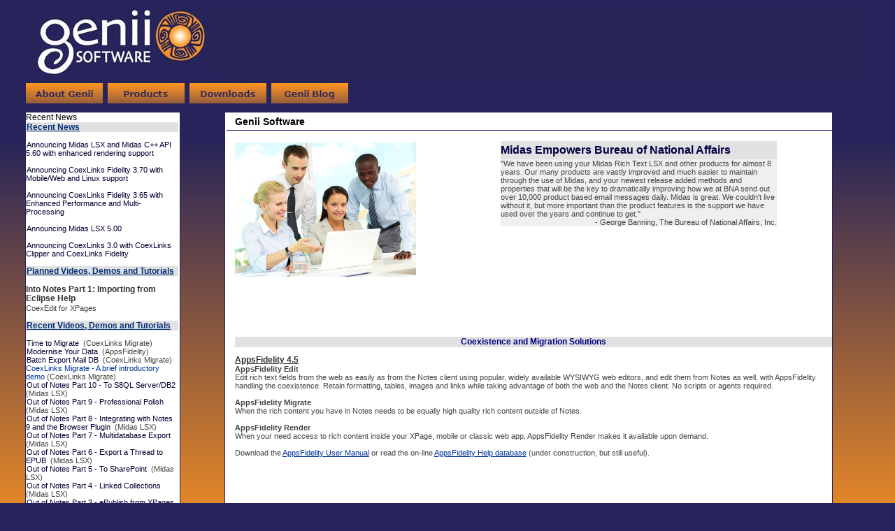

--- FILE ---
content_type: text/html; charset=ISO-8859-1
request_url: https://geniisoft.com/
body_size: 8652
content:
<!DOCTYPE html><html>
<head>
<title>Genii Software | GeniiHome</title>

<base href="/db/" />
<script language='JavaScript'  src="navLib.js" type="text/javascript"></script>
<script type="text/javascript" src="js/mootools-1.2-core.js"></script>
<script type="text/javascript" src="js/mootools-1.2-more.js"></script>
<script type="text/javascript" src="js/improved-font-size.js"></script>
<script type="text/javascript" src="js/SiteFunctions.js"></script>

<script language=JavaScript src="HM_MenuParams.js" type="text/javascript"></script>

<script language=JavaScript  src="HM_Init.js"  type="text/javascript"></script>
<!-- NOTE - DO NOT MOVE THE FOLLOWING SCRIPT --><!-- IT MUST FOLLOW THE MENU CHECK CODE ABOVE -->
<script language=JavaScript1.2  src="HM_Loader.js" type="text/javascript"></script>
<link rel="stylesheet" href="geniiyy.css" type="text/css" />
<link rel="stylesheet" href="geniiblog.css" type="text/css" />
<meta name="viewport" content="width=device-width, initial-scale=1.0" />
<style type="text/css">
body	 {margin: 0 0 0 0}
</style>
<link rel="icon" href="/db/favicon.ico" />
<meta content="document" name="resource-type" />
<meta content="Genii Software provides software that enriches Lotus Notes and Domino with extensions ranging from rich text programmability to automatic doclink conversion to HTML e-mail in LotusScript." name="description" />
<meta content="Exciton,Midas, Node.js, rich text, Notes rich text, LSX, Domino, Table, Lotus Notes, HTML e-mail, LotusScript, AppsFidelity,domino-db,CoexLinks, coexistence, NDL, Notes URLs, Notes/Domino, programmatic search and replace" name="keywords" />
<meta content="Ben Langhinrichs" name="author" />
<link rel="author" href="https://benlanghinrichs.net" title="Ben Langhinrichs" />
<meta content="2.01" name="version" />
<meta content="global" name="distribution" />
<meta http-equiv="Content-Type" content="text/html; charset=utf-8" />
<meta property='og:title' content="Genii Software" />
<meta property='og:description' content="Genii Software provides software that enriches Notes/Domino with extensions ranging from rich text programmability to data mining to high fidelity HTML generation." />
<meta property="og:type" content="website" />
<meta property="og:url" content="https://geniisoft.com/showcase.nsf/GeniiHome/" />
<meta property="og:image" content="https://geniisoft.com/db/images/GeniiLogo_RGB_SQ.jpg" />
<meta property="og:site_name" content="Genii Software" />
<meta property="fb:profile_id" content="https://www.facebook.com/blanghinrichs" />
<meta property="fb:admins" content="630924535" />
<script language="JavaScript" type="text/javascript">
<!-- 
<!--News Rotator -->		var storyCount = 8;		var visibleStory = 1;		var agt=navigator.userAgent.toLowerCase();		var is_major = parseInt(navigator.appVersion);		var is_minor = parseFloat(navigator.appVersion);		var is_nav = ((agt.indexOf('mozilla')!=-1) && (agt.indexOf('spoofer')==-1) && (agt.indexOf('compatible') == -1) && (agt.indexOf('hotjava')==-1));		var isNav4 = (is_nav && (is_major == 4));		var isNav6up = (is_nav && (is_major >= 5));		var is_ie = ((agt.indexOf('msie') != -1) && (agt.indexOf('opera') == -1));		var isIE = (is_ie && (is_major >= 4));		var is_mac = (agt.indexOf('mac')!=-1);		var isNavMac = (isNav4 && is_mac);		var isIEMac = (isIE && is_mac);		          rnd.today=new Date();          rnd.seed=rnd.today.getTime();		function rnd() {		rnd.seed = (rnd.seed*9301+49297) % 233280;		return rnd.seed/(233280.0);};function rand(number) {        return Math.ceil(rnd()*number);};		function showElement(elementName) {			if(isIE) document.all[elementName].style.visibility = "visible";			else if(isNav4) document[elementName].visibility = "show";			else if(isNav6up) {				e = document.getElementById(elementName);				e.style.visibility = 'visible';			}		}		function hideElement(elementName) {			if(isIE) document.all[elementName].style.visibility = "hidden";			else if(isNav4) document[elementName].visibility = "hide";			else if(isNav6up) {				e = document.getElementById(elementName);				e.style.visibility = 'hidden';			}		}		function showNextStory() {			visibleStory = visibleStory+1;			if(visibleStory > storyCount) visibleStory = 1;			showStory();		}		function showPreviousStory() {			visibleStory = visibleStory-1;			if(visibleStory < 1) visibleStory = storyCount;			showStory();		}		function showSelectedStory(storyNum) {			visibleStory = storyNum;			showStory();		}		function showStory() {			for(var i = 1; i <= storyCount; i++) {				if(i == visibleStory) {					showElement("topStory" + i);				}				else {					hideElement("topStory" + i);					}					}					}function makeDoubleDelegate(function1, function2) {    return function() {        if (function1)            function1();        if (function2)            function2();    }}

// -->
</script>
</head>
<body text="#000000" bgcolor="#FFFFFF" onload="showSelectedStory(rand(8));setTimeout(&quot;HM_f_StartIt()&quot;,10);">
<!-- *** FlexySubform starts -->
<div id="container">
<header id="main-header">
<!-- *** Genii Logo subform starts -->
<table cellSpacing=10 cellPadding=0 width="100%" border=0>
  <tr>
    <td class=biglogo bgColor="#272458" valign="middle"><a href="Genii"><img alt="Genii Software - Coexistence solutions and rich text tools" src="/insights.nsf/images/GeniiLogo_RGB_REV3.png" width=261 height=99 align=left border="0"></a></TD>
  </tr>
</table>
<!-- *** Genii Logo subform ends -->
<!-- *** Genii Menu subform starts -->
<nav id="home-header">
	<div id="header-menu">
		<div id="navigation">
				<ul id="navigation-list">
					<li class="aboutgeniiBtn"><a class="active"                 onmouseover="javascript:arrowOverNav(this);popUp('HM_Menu1',event);status='About Us';"
                onclick="javascript:popDown('HM_Menu1');arrowOffNav(this);window.location='/showcase.nsf/AboutGenii'"
                onmouseout="javascript:arrowOffNav(this);popDown('HM_Menu',event);status='';" href="/showcase.nsf/AboutGenii"><span>About Genii</span></a></li>
					<li class="productsBtn"><a class="active" 
                onmouseover="javascript:arrowOverNav(this);popUp('HM_Menu2',event);status='Products';"
                onclick="javascript:popDown('HM_Menu2');arrowOffNav(this);window.location='/showcase.nsf/Products'"
                onmouseout="javascript:arrowOffNav(this);popDown('HM_Menu2',event);status='';"
href="/showcase.nsf/Products"><span>Products</span></a></li>
					<li class="downloadsBtn"><a class="active" 
                onmouseover="javascript:arrowOverNav(this);popUp('HM_Menu4',event);status='Downloads';"
                onclick="javascript:popDown('HM_Menu4');arrowOffNav(this);window.location='/showcase.nsf/Downloads'"
                onmouseout="javascript:arrowOffNav(this);popDown('HM_Menu4',event);status='';"
href="/showcase.nsf/Downloads"><span>Downloads</span></a></li>
					<li class="weblogBtn"><a class="active" 
                onclick="javascript:arrowOffNav(this);window.location='/showcase.nsf/GeniiBlog'"
href="/showcase.nsf/GeniiBlog"><span>Weblog</span></a></li>
				</ul>
		</div> <!-- end of navigation -->
	</div> <!-- end of header-menu -->
</nav> <!-- end of home-header -->
<!-- *** Genii Menu subform ends -->
</header>
  <!--  -->
  <!-- Might be a bot? Yes Remore_Addr=3.15.9.12 Http_User_Agent=Mozilla/5.0 (Macintosh; Intel Mac OS X 10_15_7) AppleWebKit/537.36 (KHTML, like Gecko) Chrome/131.0.0.0 Safari/537.36; ClaudeBot/1.0; +claudebot@anthropic.com)-->
  <!-- PageIDP is 'GeniiHome' -->
  <!-- GroupID is 'Genii Software' -->
  <!-- PageFocus is 'Nothing' -->
<div id="content">

<aside id="left-content">
  <header id="left-content1>
    <h2 class="title">Recent News</h2>
  </header>
  <section id="left-content2"><!-- *** GeniiHome right hand subform starts -->
<!- Nothing ->
<table class="body" width="100%" border="0" cellspacing="0" cellpadding="0">
<tr valign="top"><td width="100%" bgcolor="#E1E1E1">
<p><a href="News" class="lft_col_main_link"><u>Recent News</u></a></p>
</td></tr>

<tr valign="top"><td width="100%"><img src="/showcase.nsf/ecblank.gif!OpenImageResource" width="16" height="8" /></td></tr>

<tr valign="top"><td width="100%"> <a href="NewsWeb/ED1B8C9D7044DCA4852584570065D029" target="_blank" class="newslegal">Announcing Midas LSX and Midas C++ API 5.60 with enhanced rendering support</a></td></tr>

<tr valign="top"><td width="100%"><img src="/showcase.nsf/ecblank.gif!OpenImageResource" width="16" height="8" /></td></tr>

<tr valign="top"><td width="100%"> <a href="NewsWeb/EA200B9F4C6BCAD585257DA50061E267" target="_blank" class="newslegal">Announcing CoexLinks Fidelity 3.70 with Mobile/Web and Linux support</a></td></tr>

<tr valign="top"><td width="100%"><img src="/showcase.nsf/ecblank.gif!OpenImageResource" width="16" height="8" /></td></tr>

<tr valign="top"><td width="100%"> <a href="NewsWeb/50F7FF2E2B7A4B3485257D740052D3D9" target="_blank" class="newslegal">Announcing CoexLinks Fidelity 3.65 with Enhanced Performance and Multi-Processing</a></td></tr>

<tr valign="top"><td width="100%"><img src="/showcase.nsf/ecblank.gif!OpenImageResource" width="16" height="8" /></td></tr>

<tr valign="top"><td width="100%"> <a href="NewsWeb/0212E265CCCBD0E185257C1500464930" target="_blank" class="newslegal">Announcing Midas LSX 5.00</a></td></tr>

<tr valign="top"><td width="100%"><img src="/showcase.nsf/ecblank.gif!OpenImageResource" width="16" height="8" /></td></tr>

<tr valign="top"><td width="100%"> <a href="NewsWeb/FE169E8FB5A7713185257A79004CE128" target="_blank" class="newslegal">Announcing CoexLinks 3.0 with CoexLinks Clipper and CoexLinks Fidelity</a></td></tr>

<tr valign="top"><td width="100%"><img src="/showcase.nsf/ecblank.gif!OpenImageResource" width="16" height="8" /></td></tr>

<tr valign="top"><td width="100%" bgcolor="#E1E1E1"><a href="http://mini-lessons.info" target="_blank" class="lft_col_main_link"><u>Planned Videos, Demos and Tutorials</u></a></td></tr>

<tr valign="top"><td width="100%"><img src="/showcase.nsf/ecblank.gif!OpenImageResource" width="16" height="8" /></td></tr>

<tr valign="top"><td class="bodyheader" width="100%">Into Notes Part 1: Importing from Eclipse Help</td></tr>

<tr valign="top"><td width="100%">CoexEdit for XPages</td></tr>

<tr valign="top"><td width="100%"><img src="/showcase.nsf/ecblank.gif!OpenImageResource" width="16" height="8" /></td></tr>

<tr valign="top"><td width="100%" bgcolor="#E1E1E1"><a href="http://mini-lessons.info" target="_blank" class="lft_col_main_link"><u>Recent Videos, Demos and Tutorials</u></a></td></tr>

<tr valign="top"><td width="100%"><img src="/showcase.nsf/ecblank.gif!OpenImageResource" width="16" height="8" /></td></tr>

<tr valign="top"><td width="100%"><a href="http://mini-lessons.info/CXM3" target="_blank" class="newslegal">Time to Migrate</a> (CoexLinks Migrate)</td></tr>

<tr valign="top"><td width="100%"><a href="http://mini-lessons.info/AF5" target="_blank" class="newslegal">Modernise Your Data</a> (AppsFidelity)</td></tr>

<tr valign="top"><td width="100%"><a href="http://mini-lessons.info/CXM2" target="_blank" class="newslegal">Batch Export Mail DB</a> (CoexLinks Migrate)</td></tr>

<tr valign="top"><td width="100%"><a href="http://mini-lessons.info/CXM1">CoexLinks Migrate - A brief introductory demo</a> (CoexLinks Migrate)</td></tr>

<tr valign="top"><td width="100%"><a href="http://mini-lessons.info/MIDAS18" target="_blank" class="newslegal">Out of Notes Part 10 - To S8QL Server/DB2</a> (Midas LSX)</td></tr>

<tr valign="top"><td width="100%"><a href="http://mini-lessons.info/MIDAS16" target="_blank" class="newslegal">Out of Notes Part 9 - Professional Polish</a> (Midas LSX)</td></tr>

<tr valign="top"><td width="100%"><a href="http://mini-lessons.info/MIDAS15" target="_blank" class="newslegal">Out of Notes Part 8 - Integrating with Notes 9 and the Browser Plugin</a> (Midas LSX)</td></tr>

<tr valign="top"><td width="100%"><a href="http://mini-lessons.info/MIDAS14" target="_blank" class="newslegal">Out of Notes Part 7 - Multidatabase Export</a> (Midas LSX)</td></tr>

<tr valign="top"><td width="100%"><a href="http://mini-lessons.info/MIDAS13" target="_blank" class="newslegal">Out of Notes Part 6 - Export a Thread to EPUB</a> (Midas LSX)</td></tr>

<tr valign="top"><td width="100%"><a href="http://mini-lessons.info/MIDAS12" target="_blank" class="newslegal">Out of Notes Part 5 - To SharePoint</a> (Midas LSX)</td></tr>

<tr valign="top"><td width="100%"><a href="http://mini-lessons.info/MIDAS11" target="_blank" class="newslegal">Out of Notes Part 4 - Linked Collections</a> (Midas LSX)</td></tr>

<tr valign="top"><td width="100%"><a href="http://mini-lessons.info/MIDAS10" target="_blank" class="newslegal">Out of Notes Part 3 - ePublish from XPages</a> (Midas LSX)</td></tr>

<tr valign="top"><td width="100%"><a href="http://mini-lessons.info/MIDAS9" target="_blank" class="newslegal">Out of Notes Part 2 - Capsule Views</a> (Midas LSX)</td></tr>

<tr valign="top"><td width="100%"><a href="http://mini-lessons.info/MIDAS8" target="_blank" class="newslegal">Out of Notes Part 1 - The Challenge</a> (Midas LSX)</td></tr>

<tr valign="top"><td width="100%"><a href="http://mini-lessons.info/MIDAS7" target="_blank" class="newslegal">Cross-Reference Smartlinks</a> (Midas Rich Text LSX)</td></tr>

<tr valign="top"><td width="100%"><img src="/showcase.nsf/ecblank.gif!OpenImageResource" width="16" height="8" /></td></tr>
</table>
<!-- *** GeniiHome right hand subform ends -->
  </section>

</aside>



<main id="main-content">
		<div class="main-content-title"><h2 style="color: black;">Genii Software</h2></div><!-- End of main-content-title -->
		<div id="main-content2"><br />

<table width="100%" border="0" cellspacing="0" cellpadding="0">
<tr valign="top"><td width="44%"><img src="/showcase.nsf/team4.jpg!OpenImageResource" width="259" height="192" alt="Genii Software - Coexistence solutions and rich text tools" style="TOP: 105px; margin-right: 15px;" name="main_photo" /></td><td width="56%"><DIV id=topStory8
style="LEFT: auto; VISIBILITY: hidden; WIDTH: 395px; POSITION: absolute; TOP: 40px; HEIGHT: 80px">
<table style="margin-top: 2px; margin-bottom: 2px; margin-left: 4px; margin-right: 4px; " width="100%" border="0" cellspacing="0" cellpadding="0">
<tr valign="top"><td class="bigfeaturestory" width="100%" bgcolor="#E1E1E1">Midas and CoexEdit (now AppsFidelity) help create LS Sessions DB</td></tr>

<tr valign="top"><td width="100%" bgcolor="#E1E1E1">
<table class="body" width="100%" border="0" cellspacing="0" cellpadding="0">
<tr valign="top"><td width="100%" bgcolor="#EFEFEF">Creating the Lotusphere Session db required HTML importing, rich text data mining, complex text formatting, remote web editing and more, but with  Genii Software's own Midas LSX and AppsFidelity web editing coexistence tool, it was no problem turning out the popular and often downloaded database.<br />
<br />
The right tools for the job, that's all. <br />
<div align="right">- Ben Langhinrichs<br />
President, Genii Software</div></td></tr>
</table>
</td></tr>
</table>
</DIV>
<DIV id=topStory7
style="LEFT:auto; VISIBILITY: hidden; WIDTH: 395px; POSITION: absolute; TOP: 40px; HEIGHT: 80px">
<table style="margin-top: 2px; margin-bottom: 2px; margin-left: 4px; margin-right: 4px; " width="100%" border="0" cellspacing="0" cellpadding="0">
<tr valign="top"><td class="bigfeaturestory" width="100%" bgcolor="#E1E1E1">Midas Rich Text LSX Helps TLCC Deliver Courses</td></tr>

<tr valign="top"><td width="100%" bgcolor="#E1E1E1">
<table class="body" width="100%" border="0" cellspacing="0" cellpadding="0">
<tr valign="top"><td width="100%" bgcolor="#EFEFEF">Geniisoft had the product that allowed us to move a Notes database into a series of HTML pages.  This allowed us to move our courses (which were delivered as a Notes database) to WebSphere Studio so the students can take our course using WebSphere Studio Help.<br />
<br />
Genisoft's product allowed us to deliver to our customers an entirely new group of courses.  We can develop a course using Notes and then push a button and move that course into WebSphere Studio. <div align="right">- Howard Greenberg, <a href="http://www.tlcc.com/" target="_new"><u>The Learning Continuum Company</u></a><br />
Leading provider of Notes/Domino and WebSphere Training courses</div></td></tr>
</table>
</td></tr>
</table>
</DIV>
<DIV id=topStory6
style="LEFT: auto; VISIBILITY: hidden; WIDTH: 395px; POSITION: absolute; TOP: 40px; HEIGHT: 80px">
<table style="margin-top: 2px; margin-bottom: 2px; margin-left: 4px; margin-right: 4px; " width="100%" border="0" cellspacing="0" cellpadding="0">
<tr valign="top"><td class="bigfeaturestory" width="100%" bgcolor="#E1E1E1">Midas Rich Text LSX Makes &quot;Impossible Possible&quot;</td></tr>

<tr valign="top"><td width="100%" bgcolor="#E1E1E1">
<table class="body" width="100%" border="0" cellspacing="0" cellpadding="0">
<tr valign="top"><td width="100%" bgcolor="#EFEFEF">I feel that Geniisoft's Midas Rich Text LSX is an exceptional product that allows a developer to manipulate rich text in ways that just aren't possible with any other tool. Midas makes the impossible possible in many cases.<br />
<br />
I am currently closing a deal that will use Midas - it is on my &quot;short list&quot; of tools that are recommended without hesitation.<div align="right">- Rocky &quot;LotusGeek&quot; Oliver</div></td></tr>
</table>
</td></tr>
</table>
</DIV>
<DIV id=topStory5
style="LEFT: auto; VISIBILITY: hidden; WIDTH: 395px; POSITION: absolute; TOP: 40px; HEIGHT: 80px">
<table style="margin-top: 2px; margin-bottom: 2px; margin-left: 4px; margin-right: 4px; " width="100%" border="0" cellspacing="0" cellpadding="0">
<tr valign="top"><td class="bigfeaturestory" width="100%" bgcolor="#E1E1E1">Midas Enhances pcP product  (<a onclick="showSelectedStory(4)return false;" href=""><u><font size="2" color="#0000FF">read German version</font></u></a>)</td></tr>

<tr valign="top"><td width="100%" bgcolor="#E1E1E1">
<table class="body" width="100%" border="0" cellspacing="0" cellpadding="0">
<tr valign="top"><td width="100%" bgcolor="#EFEFEF">&quot;pcP Information und Kommunikation GmbH is a German consultant and IBM Business Partner mainly advising German savings banks and co-op banking institutions. For this business unit, we developed a product called pcP Textmanagement, based on Lotus Notes/Domino. With this product, our customers can handle both standardised and individualized commercial correspondence. We use the Midas Rich Text LSX, because the coding in Richtext in Lotus Script is limited...&quot; [<a href="http://GeniiSoft.com/showcase.nsf/pcP_Quote_English" target="_blank">read full quote</a>]<div align="right">  - Sascha Proske, pcP Information und Kommunikation GmbH</div></td></tr>
</table>
</td></tr>
</table>
</DIV>
<DIV id=topStory4
style="LEFT: auto; VISIBILITY: hidden; WIDTH: 395px; POSITION: absolute; TOP: 40px; HEIGHT: 80px">
<table style="margin-top: 2px; margin-bottom: 2px; margin-left: 4px; margin-right: 4px; " width="100%" border="0" cellspacing="0" cellpadding="0">
<tr valign="top"><td class="bigfeaturestory" width="100%" bgcolor="#E1E1E1">Midas verleiht unserem Produkt pcP (<a onclick="showSelectedStory(5)return false;" href=""><u><font size="2" color="#0000FF">read English version</font></u></a>)</td></tr>

<tr valign="top"><td width="100%" bgcolor="#E1E1E1">
<table class="body" width="100%" border="0" cellspacing="0" cellpadding="0">
<tr valign="top"><td width="100%" bgcolor="#EFEFEF">&quot;Die pcP Information und Kommunikation GmbH ist ein deutsches Consulting Unternehmen und betreut als IBM Business Partner überwiegend Finanzinstitute im Sparkassenumfeld und im genossenschaftlichen Bereich. Für diesen Geschäftsbereich haben wir auf Basis Lotus Notes/Domino ein Produkt (pcP Textmanagement) entwickelt, mit dem die Institute Ihren kompletten Standardschriftverkehr, so wie auch Individualschriftverkehr abwickeln können. Da die Programmiermöglichkeiten im Bereich Richtext unter Lotus Script nur eingeschränkt möglich sind, nutzen wir zu diesem Zweck Midas Rich Text...&quot; [<a href="http://GeniiSoft.com/showcase.nsf/pcP_Quote_German" target="_blank">read full quote</a>]<div align="right">- Sascha Proske, pcP Information und Kommunikation GmbH</div></td></tr>
</table>
</td></tr>
</table>
</DIV>
<DIV id=topStory3
style="LEFT: auto; VISIBILITY: hidden; WIDTH: 395px; POSITION: absolute; TOP: 40px; HEIGHT: 80px">
<table style="margin-top: 2px; margin-bottom: 2px; margin-left: 4px; margin-right: 4px; " width="100%" border="0" cellspacing="0" cellpadding="0">
<tr valign="top"><td class="bigfeaturestory" width="100%" bgcolor="#E1E1E1">Midas Helps Move Mobil/Exxon to Notes</td></tr>

<tr valign="top"><td width="100%" bgcolor="#E1E1E1">
<table class="body" width="100%" border="0" cellspacing="0" cellpadding="0">
<tr valign="top"><td width="100%" bgcolor="#EFEFEF">When Mobil/Exxon made the decision to standardize on Notes as a messaging and collaboration platform, they turned to Binary Tree to work with them on the migration from Exchange.  When Mobil/Exxon explained their stringent requirements for content preservation, Binary Tree turned to the Midas Rich Text LSX to provide the power and flexibility to complete the migration.<br />
<br />
 &quot;Everything is working great with the Midas RTF library.  Your product and support are fantastic!&quot;<div align="right">- Greg Bush, Migration Tools Team Leader, BinaryTree.com</div></td></tr>
</table>
</td></tr>
</table>
</DIV>
<DIV id=topStory2
style="LEFT: auto; VISIBILITY: hidden; WIDTH: 395px; POSITION: absolute; TOP: 40px; HEIGHT: 80px">
<table style="margin-top: 2px; margin-bottom: 2px; margin-left: 4px; margin-right: 4px; " width="100%" border="0" cellspacing="0" cellpadding="0">
<tr valign="top"><td class="bigfeaturestory" width="100%" bgcolor="#E1E1E1">CoexLinks Eases Pain of Email Coexistence</td></tr>

<tr valign="top"><td width="100%" bgcolor="#E1E1E1">
<table class="body" width="100%" border="0" cellspacing="0" cellpadding="0">
<tr valign="top"><td width="100%" bgcolor="#EFEFEF">&quot;Our company has many Lotus Notes\Domino workflow applications that notify users of pending approvals through emails containing Lotus Notes doclinks. When the decision was made to migrate off Lotus Notes email to Exchange email, we needed to find a quick and easy solution to enable our users to access the workflow documents easily within Outlook.  Genii's CoexLinks was the perfect solution. It converts our workflow doclinks into attachments that our Outlook users launch to access Lotus Notes documents with the Lotus Notes client.&quot;<div align="right">- Aroon Mital, Senior Domino Developer,Samsung SDS America.</div></td></tr>
</table>
</td></tr>
</table>
</DIV>
<DIV id=topStory1
style="LEFT: auto; VISIBILITY: hidden; WIDTH: 395px; POSITION: absolute; TOP: 40px; HEIGHT: 80px">
<table style="margin-top: 2px; margin-bottom: 2px; margin-left: 4px; margin-right: 4px; " width="100%" border="0" cellspacing="0" cellpadding="0">
<tr valign="top"><td class="bigfeaturestory" width="100%" bgcolor="#E1E1E1">Midas Empowers Bureau of National Affairs</td></tr>

<tr valign="top"><td width="100%" bgcolor="#E1E1E1">
<table class="body" width="100%" border="0" cellspacing="0" cellpadding="0">
<tr valign="top"><td width="100%" bgcolor="#EFEFEF">&quot;We have been using your Midas Rich Text LSX and other products for almost 8 years. Our many products are vastly improved and much easier to maintain through the use of Midas, and your newest release added methods and properties that will be the key to dramatically improving how we at BNA send out over 10,000 product based email messages daily. Midas is great.  We couldn't live without it, but more important than the product features is the support we have used over the years and continue to get.&quot;<div align="right">- George Banning, The Bureau of National Affairs, Inc.</div></td></tr>
</table>
</td></tr>
</table>
</DIV></td></tr>
</table>
<iframe src="https://www.facebook.com/plugins/like.php?app_id=225381564142992&amp;href=http%3A%2F%2Fwww.facebook.com%2Fpages%2FGenii-Software%2F221133075125&amp;send=false&amp;layout=standard&amp;width=450&amp;show_faces=true&amp;action=like&amp;colorscheme=light&amp;font&amp;height=80" scrolling="no" frameborder="0" style="border:none; overflow:hidden; width:450px; height:80px;" allowTransparency="true"></iframe>

<table class="body" width="100%" border="0" cellspacing="0" cellpadding="0">
<tr valign="top"><td class="bodyheader" width="100%" bgcolor="#E1E1E1"><div align="center"><font color="#000080">Coexistence and Migration Solutions</font></div></td></tr>

<tr valign="top"><td width="100%"><img src="/showcase.nsf/ecblank.gif!OpenImageResource" width="16" height="8" /></td></tr>

<tr valign="top"><td width="100%"><a href="http://GeniiSoft.com/showcase.nsf/AppsFidelity" target="_blank" class="bodyheaderlink"><b><u>AppsFidelity  4.5</u></b></a></td></tr>

<tr valign="top"><td width="100%"><b>AppsFidelity Edit</b><br />
Edit rich text fields from the web as easily as from the Notes client using popular, widely available WYSIWYG web editors, and edit them from Notes as well, with AppsFidelity handling the coexistence.  Retain formatting, tables, images and links while taking advantage of both the web and the Notes client.  No scripts or agents required.  <br />
<br />
<b>AppsFidelity Migrate</b><br />
When the rich content you have in Notes needs to be equally high quality rich content outside of Notes.<br />
<br />
<b>AppsFidelity Render</b><br />
When your need access to rich content inside your XPage, mobile or classic web app, AppsFidelity Render makes it available upon demand.<br />
<br />
Download the <a href="MidasAction?OpenAgent&amp;RetrieveDownload=AppsFidelityUserManual.zip&amp;DownloadID=AppsFidelityUserManual.zip"><u>AppsFidelity User Manual</u></a> or read the on-line <a href="http://GeniiSoft.com/db/AppsFidelityHelp" target="_blank"><u>AppsFidelity Help database</u></a> (under construction, but still useful).
<center><iframe width="480" height="270" src="https://www.youtube.com/embed/s8moyYOt7XY?rel=0" frameborder="0" allowfullscreen></iframe></center><br><br><br>


</td></tr>

<tr valign="top"><td width="100%"><img src="/showcase.nsf/ecblank.gif!OpenImageResource" width="16" height="8" /><img src="/showcase.nsf/ecblank.gif!OpenImageResource" width="16" height="8" /></td></tr>

<tr valign="top"><td width="100%"><a href="http://GeniiSoft.com/showcase.nsf/CoexLinks" target="_blank" class="bodyheaderlink"><b><u>CoexLinks Fidelity 4.61</u></b></a></td></tr>

<tr valign="top"><td width="100%">Enable easy coexistence between Notes e-mail and non-Notes e-mail systems using CoexLinks Fidelity. High quality rendering allows external users to see see what Notes users sent in external mail or internal mail viewed through iNotes or Notes Traveler. Converts Notes links into NDL files, Notes URLs or Web URLs to simplify mixed Domino and Outlook or other e-mail system environments.  Read the <a href="MidasAction?OpenAgent&amp;RetrieveDownload=CoexLinksOverview.pdf&amp;DownloadID=CoexLinksOverview.pdf" target="_blank"><u>Lotus Notes &amp; Non-Notes Coexistence Whitepaper</u></a>.  For more information, download the <a href="MidasAction?OpenAgent&amp;RetrieveDownload=CoexManual.zip&amp;DownloadID=CoexManual.zip" target="_blank"><u>User Manual</u></a> <br />
<br />
<center><iframe width="480" height="270" src="https://www.youtube.com/embed/ffwYCMU-eBg?rel=0" frameborder="0" allowfullscreen></iframe></center><br><br><br>
<p></p>
<br />
</td></tr>

<tr valign="top"><td width="100%"><img src="/showcase.nsf/ecblank.gif!OpenImageResource" width="16" height="8" /></td></tr>

<tr valign="top"><td width="100%"><a href="http://GeniiSoft.com/showcase.nsf/CoexMigrate" target="_blank" class="bodyheaderlink"><b><u>CoexLinks Migrate 4.60</u></b></a></td></tr>

<tr valign="top"><td width="100%">High performance, high fidelity exports for Notes email databases and archives. Exports to standards-based email formats, MBOX, EML and ICS (for calendars and tasks)., as well as HTML for archival viewing.<br />
<br />
<center><iframe width="480" height="270" src="https://www.youtube.com/embed/xIecAwiOgw0?rel=0" frameborder="0" allowfullscreen></iframe></center><br><br><br>
<p></p>
<br />
</td></tr>

<tr valign="top"><td width="100%"><img src="/showcase.nsf/ecblank.gif!OpenImageResource" width="16" height="8" /></td></tr>

<tr valign="top"><td width="100%"><a href="http://GeniiSoft.com/showcase.nsf/CoexMigrate" target="_blank" class="bodyheaderlink"><b><u>Exciton Boost 4.6.2</u></b></a> (REST and RPC APIs)</td></tr>

<tr valign="top"><td width="100%">Secure, flexible, high performance REST API combined with powerful Remote Procedure Call API combine to allow modern mobile/web applications to utilize Domino fully. Fine-grained agent and formula execution allows business logic to be situated on either the client or server without compromising security and access control. High fidelity round-trip operations ensure that data, even complex rich text data, can be created and manipulated from both the mobile app and the Domino server and be usuable on both.<br />
<br />
<center><iframe width="480" height="270" src="https://www.youtube.com/embed/oAtcnzSF-EM?rel=0" frameborder="0" allowfullscreen></iframe></center><br><br><br>
<p></p>
<br />
</td></tr>

<tr valign="top"><td width="100%"><img src="/showcase.nsf/ecblank.gif!OpenImageResource" width="16" height="8" /><br />
<img src="/showcase.nsf/ecblank.gif!OpenImageResource" width="16" height="8" /><br />
<img src="/showcase.nsf/ecblank.gif!OpenImageResource" width="16" height="8" /></td></tr>

<tr valign="top"><td class="bodyheader" width="100%" bgcolor="#E1E1E1"><div align="center"><font color="#000080">Development Tools</font></div></td></tr>

<tr valign="top"><td width="100%"><img src="/showcase.nsf/ecblank.gif!OpenImageResource" width="16" height="8" /></td></tr>

<tr valign="top"><td width="100%"><a href="http://GeniiSoft.com/showcase.nsf/MidasLSX" target="_blank" class="bodyheaderlink"><b><u>Midas LSX 5.76</u></b></a></td></tr>

<tr valign="top"><td width="100%">Export rich content to HTML, EPUB, CSV, MHT, EML and more. Manage doclinks, create dynamic tables, generate HTML, send MIME e-mail and take control your rich text in Notes and Domino. Fully supports R8.x through HCL Notes/Domino 14.x!<br />
<br />
Download our <a href="http://GeniiSoft.com/db/MidasLSXSamples" target="_blank"><u>sample programs</u></a>.<br />
<center><iframe width="480" height="270" src="https://www.youtube.com/embed/eFuoibFeEuQ?rel=0" frameborder="0" allowfullscreen></iframe></center><br><br><br>
<p></p>
<br />
</td></tr>

<tr valign="top"><td width="100%"><img src="/showcase.nsf/ecblank.gif!OpenImageResource" width="16" height="8" /><br />
<img src="/showcase.nsf/ecblank.gif!OpenImageResource" width="16" height="8" /></td></tr>

<tr valign="top"><td width="100%"><a href="http://GeniiSoft.com/showcase.nsf/MidasCPP" target="_top" class="bodyheaderlink"><b><u>Midas C++ API 5.75</u></b></a></td></tr>

<tr valign="top"><td width="100%">Integrate rich text manipulation and HTML generation deep into your own software.  The power of the Midas LSX at the level required by ISVs and hard-core developers.<br />
<br />
Download our <a href="http://GeniiSoft.com/db/MidasCPPSamples" target="_blank"><u>sample programs</u></a>.</td></tr>

<tr valign="top"><td width="100%"><img src="/showcase.nsf/ecblank.gif!OpenImageResource" width="16" height="8" /><br />
<img src="/showcase.nsf/ecblank.gif!OpenImageResource" width="16" height="8" /></td></tr>

<tr valign="top"><td width="100%"><img src="/showcase.nsf/ecblank.gif!OpenImageResource" width="16" height="240" /></td></tr>

<tr valign="top"><td width="100%"><a href="https://validator.w3.org/check/referer"><img border="0" src="https://www.w3.org/Icons/valid-html401" alt="Valid HTML 4.01!" height="31" width="88"></a></td></tr>
</table>
		</div><!-- End of main-content2 -->
</main><!-- End of main-content -->
</div> <!-- #content -->
<!-- *** Genii footer subform starts -->
<footer id="main-footer">
<table cellSpacing=0 cellPadding=0 align=right width="99%" border=0>
  <tr>
    <td class=footer colspan=4><IMG height=1 src="/icons/ecblank.gif"
      width=1 alt=""></td></tr>
  <tr>
    <td class=footer width=8>&nbsp;</td>
    <td class=footer width=395>
      <span class="cookiecrumb" style="color: #bbbbff;font-family: Arial, helvetica, sans-serif; font-size: 0.7rem;">Copyright &copy; 1996-2024 Genii Software Ltd. All Rights Reserved</span>
    </td>
    <td class=footer width=242>
      <div align=right><a class="bottomnav" href="ContactUs">Contact us</a><span class=legal>|</span> <a class=bottomnav href="Privacy">Privacy policy</a></div>
     </td>
    <td class=footer width=8>&nbsp;</td></tr>
</table>
</footer>
<script type="text/javascript">
  var _gaq = _gaq || [];
  _gaq.push(['_setAccount', 'UA-21000898-1']);
  _gaq.push(['_trackPageview']);
  (function() {
    var ga = document.createElement('script'); ga.type = 'text/javascript'; ga.async = true;
    ga.src = ('https:' == document.location.protocol ? 'https://ssl' : 'http://www') + '.google-analytics.com/ga.js';
    var s = document.getElementsByTagName('script')[0]; s.parentNode.insertBefore(ga, s);
  })();
</script>
<!-- *** Genii footer subform ends -->
</div> <!-- #container --><!-- -->
<!-- *** FlexySubform ends --></body>
</html>


--- FILE ---
content_type: application/javascript
request_url: https://geniisoft.com/db/HM_ScriptDOM.js
body_size: 7016
content:
HM_IE5M = HM_IE && HM_Mac;
HM_IE5W = HM_IE && !HM_Mac;
HM_NS6 = (navigator.vendor == ("Netscape6") || navigator.product == ("Gecko"));
HM_IEpos = HM_IE || (HM_NS6 && parseInt(navigator.productSub)>=20010710);
HM_IEDTD = (HM_IE && document.doctype) ? document.doctype.name.indexOf(".dtd")!=-1 : false;
HM_IEnoDTD = HM_IE && !HM_IEDTD;
HM_a_Parameters = [
	["MenuWidth",          148,		"number"],
	["FontFamily",         "Arial,sans-serif"],
	["FontSize",           10,		"number"],
	["FontBold",           false,	"boolean"],
	["FontItalic",         false,	"boolean"],
	["FontColor",          "black"],
	["FontColorOver",      "white"],
	["BGColor",            "white"],
	["BGColorOver",        "black"],
	["ItemPadding",        3,		"number"],
	["BorderWidth",        1,		"number"],
	["BorderColor",        "white"],
	["BorderStyle",        "solid"],
	["SeparatorSize",      1,		"number"],
	["SeparatorColor",     "white"],
	["ImageSrc",           "HM_More_black_right.gif"],
	["ImageSrcOver",       null],
	["ImageSrcLeft",       "HM_More_black_left.gif"],
	["ImageSrcLeftOver",   null],
	["ImageSize",          5,		"number"],
	["ImageHorizSpace",    10,		"number"],
	["ImageVertSpace",     0,		"number"],
	["KeepHilite",         false,	"boolean"],
	["ClickStart",         false,	"boolean"],
	["ClickKill",          true,	"boolean"],
	["ChildOverlap",       20,		"number"],
	["ChildOffset",        10,		"number"],
	["ChildPerCentOver",   null,	"number"],
	["TopSecondsVisible",  .5,		"number"],
	["ChildSecondsVisible",.3,		"number"],
	["StatusDisplayBuild", 1,		"boolean"],
	["StatusDisplayLink",  1,		"boolean"],
	["UponDisplay",        null,	"delayed"],
	["UponHide",           null,	"delayed"],
	["RightToLeft",        false,	"boolean"],
	["CreateTopOnly",      0,		"boolean"],
	["ShowLinkCursor",     false,	"boolean"]
]
HM_MenuIDPrefix = "HM_Menu";
HM_ItemIDPrefix = "HM_Item";
HM_ArrayIDPrefix = "HM_Array";
Function.prototype.isFunction = true;
Function.prototype.isString = false;
String.prototype.isFunction = false;
String.prototype.isString = true;
String.prototype.isBoolean = false;
String.prototype.isNumber = false;
Number.prototype.isString = false;
Number.prototype.isFunction = false;
Number.prototype.isBoolean = false;
Number.prototype.isNumber = true;
Boolean.prototype.isString = false;
Boolean.prototype.isFunction = false;
Boolean.prototype.isBoolean = true;
Boolean.prototype.isNumber = false;
Array.prototype.itemValidation = false;
Array.prototype.isArray = true;
function HM_f_AssignParameters(paramarray){
	var ParamName = paramarray[0];
	var DefaultValue = paramarray[1];
	var FullParamName = "HM_" + ParamName;
	
	if (typeof eval("window.HM_PG_" + ParamName) == "undefined") {
		if (typeof eval("window.HM_GL_" + ParamName) == "undefined") {
			eval(FullParamName + "= DefaultValue");
		}
		else {
			eval(FullParamName + "= HM_GL_" + ParamName);
		}
	}
	else {
		eval(FullParamName + "= HM_PG_" + ParamName);
	}
	paramarray[0] = FullParamName;
	paramarray[1] = eval(FullParamName);
}
function HM_f_EvalParameters(valuenew,valueold,valuetype){
	var TestString, ParPosition;
	if(typeof valuenew == "undefined" || valuenew == null || (valuenew.isString && valuenew.length == 0)){
		return valueold;
	}
	if(valuetype != "delayed"){
		while(valuenew.isString) {
			ParPosition = valuenew.indexOf("(");
			if(ParPosition !=-1) {
				TestString = "window." + valuenew.substr(0,ParPosition);
				if (typeof eval(TestString) != "undefined" && eval(TestString).isFunction) {
					valuenew = eval(valuenew);
				}
			}
			else break
		}
	}
	while(valuenew.isFunction) {valuenew = valuenew()}
	switch(valuetype){	
		case "number":
			while (valuenew.isString) {valuenew = eval(valuenew)}
			break;
		case "boolean":
			while (!valuenew.isBoolean) {
				valuenew = (valuenew.isNumber) ? valuenew ? true : false : eval(valuenew);
			}
			break;
	}
	return valuenew;
}
for (i=0;i<HM_a_Parameters.length;i++) {
	HM_f_AssignParameters(HM_a_Parameters[i]);
	eval(HM_a_Parameters[i][0] + "= HM_f_EvalParameters("+ HM_a_Parameters[i][0] +",null,HM_a_Parameters[i][2])")
}
HM_ChildPerCentOver = (isNaN(parseFloat(HM_ChildPerCentOver))) ? null : parseFloat(HM_ChildPerCentOver)/100;
HM_ChildMilliSecondsVisible = HM_ChildSecondsVisible * 1000;
function HM_f_ValidateArray(arrayname){
	var MenuArrayIsValid = false;
	var MenuArrayIsObject = (typeof eval("window." + arrayname) == "object");
	if(MenuArrayIsObject) { 
		var TheMenuArray = eval(arrayname);
		if(TheMenuArray.isArray && TheMenuArray.length > 1) {
			MenuArrayIsValid = true;
			if(!TheMenuArray.itemValidation) {
				while((typeof TheMenuArray[TheMenuArray.length-1] != "object") || (!TheMenuArray[TheMenuArray.length-1].isArray)) {
					TheMenuArray.length--;
				}
				TheMenuArray.itemValidation = true;
			}
		}
	}
	return MenuArrayIsValid;
}
if(!window.HM_a_TreesToBuild) {
	HM_a_TreesToBuild = [];
	for(i=1; i<100; i++){
		if(HM_f_ValidateArray(HM_ArrayIDPrefix + i)) HM_a_TreesToBuild[HM_a_TreesToBuild.length] = i;
	}
}
HM_CurrentArray = null;
HM_CurrentTree  = null;
HM_CurrentMenu  = null;
HM_CurrentItem  = null;
HM_a_TopMenus = [];
HM_AreLoaded = false;
HM_AreCreated = false;
HM_BeingCreated = false;
HM_UserOverMenu = false;
HM_HideAllTimer = null;
HM_TotalTrees = 0; 
HM_ZIndex = 5000;
function HM_f_StartIt() {
	if(HM_AreCreated) return;
	if((typeof(document.body) == "undefined") || (document.body == null)) return;
	HM_AreLoaded = true;
	if (HM_ClickKill) {
		HM_f_OtherMouseDown = (document.onmousedown) ? document.onmousedown :  new Function;
    	document.onmousedown = function(){HM_f_PageClick();HM_f_OtherMouseDown()}
    }
	else {
		HM_TopMilliSecondsVisible = HM_TopSecondsVisible * 1000;
	}
    HM_f_MakeTrees();
	HM_f_OtherOnLoad();
}
function HM_f_MakeTrees(){
    HM_BeingCreated = true;
	var TreeParams = null;
	var TreeHasChildren = false;
	var ItemArray = null;
	for(var t=0; t<HM_a_TreesToBuild.length; t++) {
		if(!HM_f_ValidateArray(HM_ArrayIDPrefix + HM_a_TreesToBuild[t])) continue;
		HM_CurrentArray = eval(HM_ArrayIDPrefix + HM_a_TreesToBuild[t]);
		TreeParams = HM_CurrentArray[0];
		TreeHasChildren = false;
		for(var i=1; i<HM_CurrentArray.length; i++) {
			ItemArray = HM_CurrentArray[i];
			if(ItemArray[ItemArray.length-1]) {TreeHasChildren = true; break}
		}
		HM_CurrentTree = {
			MenuWidth        : MenuWidth = HM_f_EvalParameters(TreeParams[0],HM_MenuWidth,"number"),
			MenuLeft         : MenuLeft = HM_f_EvalParameters(TreeParams[1],null,"delayed"),
			MenuTop          : MenuTop = HM_f_EvalParameters(TreeParams[2],null,"delayed"),
			ItemWidth        : ItemWidth = MenuWidth - (HM_BorderWidth*2),
			ItemTextWidth    : TreeHasChildren ? (ItemWidth - (HM_ImageSize + HM_ImageHorizSpace + HM_ItemPadding)) : ItemWidth,
			HorizOffsetRight : HorizOffsetRight = (parseInt((HM_ChildPerCentOver != null) ? (HM_ChildPerCentOver  * ItemWidth) : HM_ChildOverlap)),
			HorizOffsetLeft  : (MenuWidth - HorizOffsetRight),
			FontColor        : HM_f_EvalParameters(TreeParams[3],HM_FontColor),
			FontColorOver    : HM_f_EvalParameters(TreeParams[4],HM_FontColorOver),
			BGColor          : HM_f_EvalParameters(TreeParams[5],HM_BGColor),
			BGColorOver      : HM_f_EvalParameters(TreeParams[6],HM_BGColorOver),
			BorderColor      : HM_f_EvalParameters(TreeParams[7],HM_BorderColor),
			SeparatorColor   : HM_f_EvalParameters(TreeParams[8],HM_SeparatorColor),
			TopIsPermanent   : ((MenuLeft == null) || (MenuTop == null)) ? false : HM_f_EvalParameters(TreeParams[9],false,"boolean"),
			TopIsHorizontal  : TopIsHorizontal = HM_f_EvalParameters(TreeParams[10],false,"boolean"),
			TreeIsHorizontal : TreeHasChildren ? HM_f_EvalParameters(TreeParams[11],false,"boolean") : false,
			PositionUnder    : (!TopIsHorizontal || !TreeHasChildren) ? false : HM_f_EvalParameters(TreeParams[12],false,"boolean"),
			TopImageShow     : TreeHasChildren ? HM_f_EvalParameters(TreeParams[13],true,"boolean")  : false,
			TreeImageShow    : TreeHasChildren ? HM_f_EvalParameters(TreeParams[14],true,"boolean")  : false,
			UponDisplay      : HM_f_EvalParameters(TreeParams[15],HM_UponDisplay,"delayed"),
			UponHide         : HM_f_EvalParameters(TreeParams[16],HM_UponHide,"delayed"),
			RightToLeft      : HM_f_EvalParameters(TreeParams[17],HM_RightToLeft,"boolean"),
			ClickStart		 : HM_f_EvalParameters(TreeParams[18],HM_ClickStart,"boolean")
		}
		HM_CurrentMenu = null;
		HM_f_MakeMenu(HM_a_TreesToBuild[t]);
		HM_a_TopMenus[HM_TotalTrees] = HM_CurrentTree.treeParent;
		HM_TotalTrees++;
		if(HM_CurrentTree.TopIsPermanent){
			with(HM_CurrentTree.treeParent) {
				HM_CurrentTree.treeParent.xPos = eval(HM_CurrentTree.MenuLeft);
				HM_CurrentTree.treeParent.yPos = eval(HM_CurrentTree.MenuTop);
				moveTo(HM_CurrentTree.treeParent.xPos,HM_CurrentTree.treeParent.yPos);
				style.zIndex = HM_ZIndex;
			}
			if(HM_IE5M) setTimeout(HM_CurrentTree.treeParent.id + ".fixSize(true)",10);	
			else HM_CurrentTree.treeParent.style.visibility = "visible";
		}
    }
	if(HM_StatusDisplayBuild) status = HM_TotalTrees + " Hierarchical Menu Trees Created";
    HM_AreCreated = true;
    HM_BeingCreated = false;
}
function HM_f_SetItemProperties(itemidsuffix) {
	this.tree        = HM_CurrentTree;
	this.index       = HM_CurrentMenu.itemCount - 1;
	this.isLastItem  = (HM_CurrentMenu.itemCount == HM_CurrentMenu.maxItems);
	this.array		 = HM_CurrentMenu.array[HM_CurrentMenu.itemCount];
	this.dispText    = this.array[0];
	this.linkText    = this.array[1];
	this.permHilite  = HM_f_EvalParameters(this.array[3],false,"boolean");
	this.hasRollover = (!this.permHilite && HM_f_EvalParameters(this.array[2],true,"boolean"));
	this.hasMore	 = HM_f_EvalParameters(this.array[4],false,"boolean") && HM_f_ValidateArray(HM_ArrayIDPrefix + itemidsuffix);
	this.childID	 = this.hasMore ? (HM_MenuIDPrefix + itemidsuffix) : null;
	this.child		 = null;
    this.onmouseover = HM_f_ItemOver;
    this.onmouseout  = HM_f_ItemOut;
	this.setItemStyle = HM_f_SetItemStyle;
	this.showChild   = HM_f_ShowChild;
	this.ClickStart = this.hasMore && this.tree.ClickStart && (this.tree.TopIsPermanent && (this.tree.treeParent==this.menu));
	if(this.ClickStart) {
		this.linkText = "";
		this.onclick = this.showChild;
	}
}
function HM_f_MakeElement(menuid) {
	var MenuObject;
	MenuObject = document.createElement("DIV");
	with(MenuObject){
		id = menuid;
		with(style) {
			position = "absolute";
			visibility = "hidden";
			left = "-500px";
			top = "0px";
			width = (HM_IEnoDTD ? HM_CurrentTree.MenuWidth : HM_CurrentTree.ItemWidth) + "px";
		}
	}
	document.body.appendChild(MenuObject);
	return MenuObject;
}
function HM_f_MakeMenu(menucount) {
	if(!HM_f_ValidateArray(HM_ArrayIDPrefix + menucount)) return false;
	HM_CurrentArray = eval(HM_ArrayIDPrefix + menucount);
	NewMenu = document.getElementById(HM_MenuIDPrefix + menucount);
	if(!NewMenu){
		NewMenu = HM_f_MakeElement(HM_MenuIDPrefix + menucount);
		if(HM_CurrentMenu) {
			NewMenu.parentMenu = HM_CurrentMenu;
			NewMenu.parentItem = HM_CurrentMenu.itemElement;
			NewMenu.parentItem.child = NewMenu;
			NewMenu.hasParent = true;
			NewMenu.isHorizontal = HM_CurrentTree.TreeIsHorizontal;
			NewMenu.showImage = HM_CurrentTree.TreeImageShow;
		}
		else {
			NewMenu.isHorizontal = HM_CurrentTree.TopIsHorizontal;
			NewMenu.showImage = HM_CurrentTree.TopImageShow;
			HM_CurrentTree.treeParent = HM_CurrentTree.startChild = NewMenu;
		}
		HM_CurrentMenu = NewMenu;
		HM_CurrentMenu.array = HM_CurrentArray;
		HM_CurrentMenu.tree  = HM_CurrentTree;
		HM_CurrentMenu.itemCount = 0;
		HM_CurrentMenu.maxItems = HM_CurrentMenu.array.length - 1;
		HM_CurrentMenu.showIt = HM_f_ShowIt;
		HM_CurrentMenu.count = menucount;
		HM_CurrentMenu.keepInWindow = HM_f_KeepInWindow;
	    HM_CurrentMenu.onmouseover = HM_f_MenuOver;
	    HM_CurrentMenu.onmouseout = HM_f_MenuOut;
	    HM_CurrentMenu.hideTree = HM_f_HideTree
	    HM_CurrentMenu.hideParents = HM_f_HideParents;
	    HM_CurrentMenu.hideChildren = HM_f_HideChildren;
	    HM_CurrentMenu.hideTop = HM_f_HideTop;
	    HM_CurrentMenu.hideSelf = HM_f_HideSelf;
	    HM_CurrentMenu.hasChildVisible = false;
	    HM_CurrentMenu.isOn = false;
	    HM_CurrentMenu.hideTimer = null;
	    HM_CurrentMenu.currentItem = null;
		HM_CurrentMenu.setMenuStyle = HM_f_SetMenuStyle;
		HM_CurrentMenu.sizeFixed = false;
		HM_CurrentMenu.fixSize = HM_f_FixSize;
		if(HM_IE) HM_CurrentMenu.onselectstart = HM_f_CancelSelect;
	    HM_CurrentMenu.moveTo = HM_f_MoveTo;
		HM_CurrentMenu.setMenuStyle();
	}
	while (HM_CurrentMenu.itemCount < HM_CurrentMenu.maxItems) {
		HM_CurrentMenu.itemCount++;
		HM_CurrentMenu.itemElement = document.getElementById(HM_ItemIDPrefix + menucount + "_" + HM_CurrentMenu.itemCount);
		if(!HM_CurrentMenu.itemElement){
			if(HM_StatusDisplayBuild) status = "Creating Hierarchical Menus: " + menucount + " / " + HM_CurrentMenu.itemCount;
			HM_CurrentMenu.itemElement = HM_f_MakeItemElement(menucount);
		}
		if(HM_CurrentMenu.itemElement.hasMore && (!HM_CreateTopOnly || HM_AreCreated && HM_CreateTopOnly)) {
		    MenuCreated = HM_f_MakeMenu(menucount + "_" + HM_CurrentMenu.itemCount);
    	    if(MenuCreated) {
				HM_CurrentMenu = HM_CurrentMenu.parentMenu;
			}
		}
    }
	if(!HM_IE5M)HM_CurrentMenu.fixSize();
	return HM_CurrentMenu;
}
function HM_f_SetMenuStyle(){
	with(this.style) {
		borderWidth = HM_BorderWidth + "px";
		borderColor = HM_CurrentTree.BorderColor;
		borderStyle = HM_BorderStyle;
		overflow    = "hidden";
		cursor      = "default";
	}
}
function HM_f_MakeItemElement(menucount) {
	var ItemElement = document.createElement("DIV");
	ItemElement.id = HM_ItemIDPrefix + menucount + "_" + HM_CurrentMenu.itemCount;
	ItemElement.style.position = "absolute";
	ItemElement.style.visibility = "inherit";
	HM_CurrentMenu.appendChild(ItemElement);
	ItemElement.menu = HM_CurrentMenu;
	ItemElement.setItemProperties = HM_f_SetItemProperties;
	ItemElement.setItemProperties(menucount + "_" + HM_CurrentMenu.itemCount);
	ItemElement.siblingBelow = ItemElement.previousSibling;
	if(ItemElement.linkText && !ItemElement.ClickStart) {
		ItemElement.onclick = HM_f_LinkIt;
		if(HM_ShowLinkCursor)ItemElement.style.cursor = HM_NS6 ? "pointer" : "hand";
	}
	var FullPadding  = (HM_ItemPadding*2) + HM_ImageSize + HM_ImageHorizSpace;
    if(ItemElement.hasMore && HM_CurrentMenu.showImage) {
		var ImageElement = document.createElement("IMG");
		ItemElement.imageSrc = HM_CurrentTree.RightToLeft ? HM_ImageSrcLeft : HM_ImageSrc;
		ItemElement.hasImageRollover = ((!HM_CurrentTree.RightToLeft && HM_ImageSrcOver) || (HM_CurrentTree.RightToLeft && HM_ImageSrcLeftOver));
		if(ItemElement.hasImageRollover) {
			ItemElement.imageSrcOver = HM_CurrentTree.RightToLeft ? HM_ImageSrcLeftOver : HM_ImageSrcOver;
			if(ItemElement.permHilite) ItemElement.imageSrc = ItemElement.imageSrcOver;
		}
		with(ImageElement){
			src = ItemElement.imageSrc;
			removeAttribute("height");
			hspace = (!HM_CurrentTree.RightToLeft && HM_IE5W) ? HM_ItemPadding : 0;
			vspace = 0;
			width = HM_ImageSize;
			with(style) {
				if(HM_CurrentTree.RightToLeft) {
					position = "absolute";
					top = (HM_ItemPadding + HM_ImageVertSpace) + "px";
					left = (HM_ItemPadding + HM_ImageHorizSpace) + "px";
				}
				else {
					position = "relative";
					marginTop = HM_ImageVertSpace + "px";
					if(HM_IE5W) {
						marginRight = -FullPadding + "px";
					}
					else marginRight = -(HM_ImageSize + HM_ItemPadding) +"px";
					if(HM_NS6) cssFloat = "right";
					else styleFloat = "right";
				}	
			}
		}
		ItemElement.imgLyr = ImageElement;
	}
	ItemElement.innerHTML = ItemElement.dispText;
	if(ImageElement) ItemElement.insertBefore(ImageElement,ItemElement.firstChild);
	ItemElement.setItemStyle();
	return ItemElement;
}
function HM_f_SetItemStyle() {
	with(this.style){
		backgroundColor = (this.permHilite) ? HM_CurrentTree.BGColorOver : HM_CurrentTree.BGColor;
		color = (this.permHilite) ? HM_CurrentTree.FontColorOver : HM_CurrentTree.FontColor;
		padding = HM_ItemPadding +"px";
		font = ((HM_FontBold) ? "bold " : "normal ") + HM_FontSize + "pt " + HM_FontFamily;
		fontStyle = (HM_FontItalic) ? "italic" : "normal";
		if(HM_IE) overflow = "hidden";
		if(HM_CurrentMenu.showImage)	{
			var FullPadding  = (HM_ItemPadding*2) + HM_ImageSize + HM_ImageHorizSpace;
			if (HM_CurrentTree.RightToLeft) paddingLeft = FullPadding + "px";
			else paddingRight = FullPadding + "px";
		}
		if(!this.isLastItem) {
			var SeparatorString = HM_SeparatorSize + "px solid " + this.tree.SeparatorColor;
			if (this.menu.isHorizontal) borderRight = SeparatorString;
			else borderBottom = SeparatorString;
		}
		if(HM_IEnoDTD) width = HM_CurrentTree.ItemWidth + "px";
		else width = (HM_CurrentTree.ItemWidth - (parseInt(paddingLeft) + parseInt(paddingRight))) + "px";
		if(this.menu.isHorizontal){
			if(HM_IEnoDTD){
				if(this.isLastItem) width = (HM_CurrentTree.MenuWidth - HM_BorderWidth - HM_SeparatorSize) + "px"
				else width = (HM_CurrentTree.MenuWidth - HM_BorderWidth) + "px"
			}
			else {
				width = (HM_CurrentTree.MenuWidth - HM_BorderWidth - parseInt(paddingLeft) - parseInt(paddingRight) - HM_SeparatorSize) + "px";
			}
			top = "0px";
			if(HM_IEnoDTD){
				left = (this.index * (HM_CurrentTree.MenuWidth - HM_BorderWidth)) + "px";
			}
			else {
				left = ((this.index * parseInt(width)) + ((HM_SeparatorSize * this.index)))  + ((parseInt(paddingLeft) + parseInt(paddingRight)) * this.index) + "px";
			}
			var LeftAndWidth = parseInt(left) + parseInt(width);
			this.menu.style.width = LeftAndWidth + (HM_IEnoDTD ? (HM_BorderWidth * 2) : (parseInt(paddingLeft) + parseInt(paddingRight))) + "px"
		}
		else {
			left = "0px";
		}
	}
}
function HM_f_FixSize(makevis){
	if(this.isHorizontal) {
		var MaxItemHeight = 0;
	    for(i=0; i<this.childNodes.length; i++) {
	        var TempItem = this.childNodes[i];
		    if (TempItem.index) {
				var SiblingHeight = TempItem.siblingBelow.offsetHeight - (HM_IEnoDTD ? 0 : HM_ItemPadding * 2);
				MaxItemHeight = Math.max(MaxItemHeight,SiblingHeight);
			}
	       	else{
				MaxItemHeight = TempItem.offsetHeight;
			}
		}
	    for(i=0; i<this.childNodes.length; i++) {
			this.childNodes[i].style.height = MaxItemHeight +"px";
		}
		this.style.height = MaxItemHeight + (HM_IEnoDTD ? HM_BorderWidth * 2 : 0) + "px";
	}
	else {
	    for(i=0; i<this.childNodes.length; i++) {
	        var TempItem = this.childNodes[i];
		    if (TempItem.index) {
				var SiblingHeight =(TempItem.siblingBelow.offsetHeight);
				TempItem.style.top = parseInt(TempItem.siblingBelow.style.top) + SiblingHeight + "px";
			}
			else TempItem.style.top = "0px";
		}
		this.style.height = parseInt(TempItem.style.top) + (HM_IE5W ? TempItem.scrollHeight : TempItem.offsetHeight) + (HM_IEnoDTD ? (HM_BorderWidth * 2) : 0) + "px";
	}
	this.sizeFixed = true;
	if(makevis)this.style.visibility = "visible";
}
function HM_f_PopUp(menuname,e){
	if(HM_IE) e = event;
    if (!HM_AreLoaded) return;
	menuname = menuname.replace("elMenu",HM_MenuIDPrefix);
	var TempMenu = document.getElementById(menuname);
	if(!TempMenu)return;
	HM_CurrentMenu = TempMenu;
	if (HM_CurrentMenu.tree.ClickStart) {
		var ClickElement = (HM_IE) ? e.srcElement : e.target;
		if(HM_NS6) {
			while(ClickElement.tagName==null){
				ClickElement = ClickElement.parentNode;
			}
		}
		ClickElement.onclick = HM_f_PopMenu;
    }
	else HM_f_PopMenu(e);
}
function HM_f_PopMenu(e){
	if(HM_IE) e = event;
    if (!HM_AreLoaded || !HM_AreCreated) return true;
    if (HM_CurrentMenu.tree.ClickStart && e.type != "click") return true;
	var mouse_x_position, mouse_y_position;
    HM_f_HideAll();
    HM_CurrentMenu.hasParent = false;
	HM_CurrentMenu.tree.startChild = HM_CurrentMenu;
	HM_CurrentMenu.mouseX = mouse_x_position = (HM_IE) ? (e.clientX + document.body.scrollLeft) : e.pageX;
	HM_CurrentMenu.mouseY = mouse_y_position = (HM_IE) ? (e.clientY + document.body.scrollTop)  : e.pageY;
	HM_CurrentMenu.xIntended = HM_CurrentMenu.xPos = (HM_CurrentMenu.tree.MenuLeft!=null) ? eval(HM_CurrentMenu.tree.MenuLeft) : mouse_x_position;
	HM_CurrentMenu.yIntended = HM_CurrentMenu.yPos = (HM_CurrentMenu.tree.MenuTop!=null)  ? eval(HM_CurrentMenu.tree.MenuTop)  : mouse_y_position;
	if(HM_IE5M && !HM_CurrentMenu.sizeFixed) HM_CurrentMenu.fixSize(false);
	HM_CurrentMenu.keepInWindow();
    HM_CurrentMenu.moveTo(HM_CurrentMenu.xPos,HM_CurrentMenu.yPos);
    HM_CurrentMenu.isOn = true;
    HM_CurrentMenu.showIt(true);
    return false;
}
function HM_f_MenuOver() {
	if(!this.tree.startChild){this.tree.startChild = this}
	if(this.tree.startChild == this) HM_f_HideAll(this)
    this.isOn = true;
    HM_UserOverMenu = true;
    HM_CurrentMenu = this;
    if (this.hideTimer) clearTimeout(this.hideTimer);
}
function HM_f_MenuOut() {
	if(HM_IE && event.srcElement.contains(event.toElement)) return;
    this.isOn = false;
    HM_UserOverMenu = false;
    if(HM_StatusDisplayLink) status = "";
	if(!HM_ClickKill) {
		clearTimeout(HM_HideAllTimer);
		HM_HideAllTimer = null;
		HM_HideAllTimer = setTimeout("HM_CurrentMenu.hideTree()",HM_ChildMilliSecondsVisible); 
	}
}
function HM_f_ShowChild(){
	if(!this.child) {
		HM_CurrentTree = this.tree;
		HM_CurrentMenu = this.menu;
		HM_CurrentItem = this;
		HM_CurrentMenu.itemElement = this;
		this.child = HM_f_MakeMenu(this.menu.count + "_"+(this.index+1));
		this.tree.treeParent = this.menu;
		this.tree.startChild = this.menu;
	}
	if (this.tree.PositionUnder && (this.menu == this.tree.treeParent)) {
		this.child.xPos = parseInt(this.menu.style.left) + parseInt(this.style.left);
		this.child.yPos = parseInt(this.menu.style.top)  + this.menu.offsetHeight - (HM_BorderWidth);
	}
	else {
		if(HM_IE5M) {
			this.oL = parseInt(this.menu.style.left) - HM_ItemPadding;
			this.oL += this.offsetLeft;
			this.oT = parseInt(this.menu.style.top) - HM_ItemPadding;
			this.oT += this.offsetTop;
		}
		else {
			this.oL = (HM_IEpos) ? parseInt(this.menu.style.left) : -HM_BorderWidth;
			this.oL += this.offsetLeft;
			this.oT = (HM_IEpos) ? parseInt(this.menu.style.top) : -HM_BorderWidth;
			this.oT += this.offsetTop;
		}
		if(this.tree.RightToLeft) {
			this.child.xPos = this.oL + (this.tree.HorizOffsetRight - this.child.offsetWidth);
		}
		else {		
			this.child.xPos = this.oL + this.tree.HorizOffsetLeft;
		}
		this.child.yPos = this.oT + HM_ChildOffset + HM_BorderWidth;
	}
	this.child.xDiff = this.child.xPos - parseInt(this.menu.style.left);
	this.child.yDiff = this.child.yPos - parseInt(this.menu.style.top);
	if(HM_IE5M && !this.child.sizeFixed) this.child.fixSize(false);
	if(!this.tree.PositionUnder || this.menu!=this.tree.treeParent) this.child.keepInWindow();
	this.child.moveTo(this.child.xPos,this.child.yPos);
	this.menu.hasChildVisible = true;
	this.menu.visibleChild = this.child;
	this.child.showIt(true);
}
function HM_f_ItemOver(){
    if (HM_KeepHilite) {
        if (this.menu.currentItem && this.menu.currentItem != this && this.menu.currentItem.hasRollover) {
			with(this.menu.currentItem.style){
				backgroundColor = this.tree.BGColor;
            	color = this.tree.FontColor
			}
			if(this.menu.currentItem.hasImageRollover)this.menu.currentItem.imgLyr.src = this.menu.currentItem.imageSrc;
		}
	}
	if(HM_IE && event.srcElement.id == "HM_ImMore") return;
	if(this.hasRollover) {
	    this.style.backgroundColor = this.tree.BGColorOver;
	    this.style.color = this.tree.FontColorOver;
		if(this.hasImageRollover)this.imgLyr.src = this.imageSrcOver;
	}
    if(HM_StatusDisplayLink) status = this.linkText;
    this.menu.currentItem = this;
	if (this.menu.hasChildVisible) {
		if(this.menu.visibleChild == this.child && this.menu.visibleChild.hasChildVisible) this.menu.visibleChild.hideChildren(this);
		else this.menu.hideChildren(this);
    }
    if (this.hasMore && !this.ClickStart) this.showChild();
}
function HM_f_ItemOut() {
	if (HM_IE && (event.srcElement.contains(event.toElement)
	  || (event.fromElement.tagName=="IMG" && (event.toElement && event.toElement.contains(event.fromElement)))))
		  return;
    if ( (!HM_KeepHilite || ((this.tree.TopIsPermanent && (this.tree.treeParent==this)) && !this.menu.hasChildVisible)) && this.hasRollover) {
        with(this.style) {
			backgroundColor = this.tree.BGColor;
        	color = this.tree.FontColor
		}
		if(this.hasImageRollover)this.imgLyr.src = this.imageSrc;
    }
}
function HM_f_MoveTo(xPos,yPos) {
	this.style.left = xPos + "px";
	this.style.top = yPos + "px";
}
function HM_f_ShowIt(on) {
	if (!(this.tree.TopIsPermanent && (this.tree.treeParent==this))) {
		if(!this.hasParent || (this.hasParent && this.tree.TopIsPermanent && (this.tree.treeParent==this.parentMenu))) {
			var IsVisible = (this.style.visibility == "visible");
			if ((on && !IsVisible) || (!on && IsVisible))
				eval(on ? this.tree.UponDisplay : this.tree.UponHide)
		} 
		if(on) this.style.zIndex = ++HM_ZIndex;
		this.style.visibility = (on) ? "visible" : "hidden";
	}
    if (HM_KeepHilite && this.currentItem && this.currentItem.hasRollover) {
		with(this.currentItem.style){
			backgroundColor = this.tree.BGColor;
			color = this.tree.FontColor;
		}
		if(this.currentItem.hasImageRollover)this.currentItem.imgLyr.src = this.currentItem.imageSrc;
	}
	this.currentItem = null;
}
function HM_f_KeepInWindow() {
    var ExtraSpace     = 10;
	var WindowLeftEdge = (HM_IE) ? document.body.scrollLeft   : window.pageXOffset;
	var WindowTopEdge  = (HM_IE) ? document.body.scrollTop    : window.pageYOffset;
	var WindowWidth    = (HM_IE) ? document.body.clientWidth  : window.innerWidth;
	var WindowHeight   = (HM_IE) ? document.body.clientHeight : window.innerHeight;
	var WindowRightEdge  = (WindowLeftEdge + WindowWidth) - ExtraSpace;
	var WindowBottomEdge = (WindowTopEdge + WindowHeight) - ExtraSpace;
	var MenuLeftEdge = this.xPos;
	var MenuRightEdge = MenuLeftEdge + this.offsetWidth;
	var MenuBottomEdge = this.yPos + this.offsetHeight;
	if (this.hasParent) {
		var ParentLeftEdge = this.parentItem.oL;
	}
	if (MenuRightEdge > WindowRightEdge) {
		if (this.hasParent) {
			this.xPos = ParentLeftEdge + this.tree.HorizOffsetRight - this.offsetWidth;
		}
		else {
			dif = MenuRightEdge - WindowRightEdge;
			this.xPos -= dif;
		}
		this.xPos = Math.max(5,this.xPos);
	}
	if (MenuBottomEdge > WindowBottomEdge) {
		dif = MenuBottomEdge - WindowBottomEdge;
		this.yPos -= dif;
	}
	if (MenuLeftEdge < WindowLeftEdge) {
		if (this.hasParent) {
			this.xPos = ParentLeftEdge + this.tree.HorizOffsetLeft;
			MenuRightEdge = this.xPos + this.offsetWidth;
			if(MenuRightEdge > WindowRightEdge) this.xPos -= (MenuRightEdge - WindowRightEdge);
		}
		else {this.xPos = 5}
	}       
}
function HM_f_LinkIt() {
    if (this.linkText.indexOf("javascript:")!=-1) eval(this.linkText)
    else {
		HM_f_HideAll();
		location.href = this.linkText;
	}
}
function HM_f_PopDown(menuname){
    if (!HM_AreLoaded || !HM_AreCreated) return;
	menuname = menuname.replace("elMenu",HM_MenuIDPrefix);
    var MenuToHide = document.getElementById(menuname);
	if(!MenuToHide)return;
    MenuToHide.isOn = false;
    if (!HM_ClickKill) MenuToHide.hideTop();
}
function HM_f_HideAll(callingmenu) {
	for(var i=0; i<HM_TotalTrees; i++) {
        var TopMenu = HM_a_TopMenus[i].tree.startChild;
		if(TopMenu == callingmenu)continue
        TopMenu.isOn = false;
        if (TopMenu.hasChildVisible) TopMenu.hideChildren();
        TopMenu.showIt(false);
    }    
}
function HM_f_HideTree() { 
    HM_HideAllTimer = null;
    if (HM_UserOverMenu) return;
    if (this.hasChildVisible) this.hideChildren();
    this.hideParents();
}
function HM_f_HideTop() {
	TopMenuToHide = this;
    (HM_ClickKill) ? TopMenuToHide.hideSelf() : (this.hideTimer = setTimeout("TopMenuToHide.hideSelf()",HM_TopMilliSecondsVisible));
}
function HM_f_HideSelf() {
    this.hideTimer = null;
    if (!this.isOn && !HM_UserOverMenu) this.showIt(false);
}
function HM_f_HideParents() {
    var TempMenu = this;
    while(TempMenu.hasParent) {
        TempMenu.showIt(false);
        TempMenu.parentMenu.isOn = false;        
        TempMenu = TempMenu.parentMenu;
    }
    TempMenu.hideTop();
}
function HM_f_HideChildren(callingitem) {
    var TempMenu = this.visibleChild;
    while(TempMenu.hasChildVisible) {
        TempMenu.visibleChild.showIt(false);
        TempMenu.hasChildVisible = false;
        TempMenu = TempMenu.visibleChild;
    }
	if((callingitem && (!callingitem.hasMore || this.visibleChild != callingitem.child)) || (!callingitem && !this.isOn)) {
        this.visibleChild.showIt(false);
        this.hasChildVisible = false;
    }
}
function HM_f_CancelSelect(){return false}
function HM_f_PageClick() {
    if (!HM_UserOverMenu && HM_CurrentMenu!=null && !HM_CurrentMenu.isOn) HM_f_HideAll();
}
popUp = HM_f_PopUp;
popDown = HM_f_PopDown;
function HM_f_ResizeHandler(){
	var mouse_x_position, mouse_y_position;
	for(var i=0; i<HM_TotalTrees; i++) {
        var TopMenu = HM_a_TopMenus[i].tree.startChild;
		if(TopMenu.style.visibility == "visible") {
			TopMenu.oldLeft = TopMenu.xPos;
			TopMenu.oldTop = TopMenu.yPos;
			mouse_x_position = TopMenu.mouseX;
			mouse_y_position = TopMenu.mouseY;
			TopMenu.xPos = eval(TopMenu.tree.MenuLeft);
			TopMenu.yPos = eval(TopMenu.tree.MenuTop);
			if(TopMenu.xPos == null) TopMenu.xPos = TopMenu.xIntended;
			if(TopMenu.yPos == null) TopMenu.yPos = TopMenu.yIntended;
			if(!TopMenu.tree.TopIsPermanent) TopMenu.keepInWindow();
			TopMenu.moveTo(TopMenu.xPos,TopMenu.yPos);
			var TempMenu = TopMenu;
		    while(TempMenu.hasChildVisible) {
				TempParent = TempMenu;
				TempMenu = TempMenu.visibleChild;
				TempMenu.xPos = TempParent.xPos + TempMenu.xDiff;
				TempMenu.yPos = TempParent.yPos + TempMenu.yDiff;
				if(!TopMenu.tree.TopIsPermanent || (TopMenu.tree.TopIsPermanent && !TopMenu.tree.PositionUnder)) TempMenu.keepInWindow();
				TempMenu.moveTo(TempMenu.xPos,TempMenu.yPos);
		    }
		}
    }
	HM_f_OtherResize();
}
HM_f_OtherResize = (window.onresize) ? window.onresize :  new Function;
window.onresize = HM_f_ResizeHandler;
HM_f_OtherOnLoad = (window.onload) ? window.onload :  new Function;
window.onload = function(){setTimeout("HM_f_StartIt()",10)};
//end
